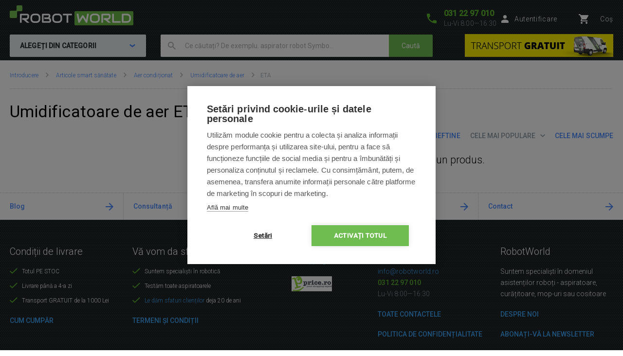

--- FILE ---
content_type: text/html; charset=UTF-8
request_url: https://www.robotworld.ro/umidificatoare-de-aer-eta
body_size: 12932
content:
<!DOCTYPE html>
<!--[if IE 8 ]><html lang="cs" class="ie8 no-js"><![endif]-->
<!--[if IE 9 ]><html lang="cs" class="ie9 no-js"><![endif]-->
<!--[if (gt IE 9)|!(IE)]><!--><html lang="cs" class="no-js"><!--<![endif]-->
	<head>
		<meta charset="utf-8" />
		<!--[if IE]><meta http-equiv="X-UA-Compatible" content="IE=edge,chrome=1" /><![endif]-->
		<meta name="description" content="ROBOT WORLD - magazin specializat de marcă care oferă aspiratoare robot, aspiratoare piscine, curățătoare robotice, ajutori fără contact și multe altele ...." />
		<meta name="keywords" content="Aspiratoare robot, Aspirator robot, Curățător robot, Aspirator pentru piscină, Aspiratoare piscine, iRobot, Roomba, iClebo, CleanMate, SAMSUNG, EcoVacs, Aspirator, Aspiratoare, qq1, qq2, Aspirator automat, Xiaomi, iRobot, Rowenta" />
		<meta name="viewport" content="width=device-width, initial-scale=1.0, minimum-scale=1.0, maximum-scale=1.0, user-scalable=0" />
		
		<title>Umidificatoare de aer ETA | RobotWorld.ro</title>
		<link rel="stylesheet" href="https://fonts.googleapis.com/css?family=Roboto:300,400,500,400italic&amp;subset=latin,latin-ext" />
		<link rel="stylesheet" href="/css/style.css?v=29" media="screen" />
        <link rel="stylesheet" href="/css/styleRW.css?v=74f223a2ff2aee95b39b183e25c2c97b" media="screen" />
		<link rel="stylesheet" href="/css/print.css?v=8" media="print" />
        <link rel="stylesheet" href="/libraries/jquery-ui/jquery-ui.css?v=2" />
		<link rel="shortcut icon" href="/favicon.ico?v=1" />
		<script>document.documentElement.className = document.documentElement.className.replace('no-js', 'js');</script>
        <script type="text/javascript" src="/js/javascript.js?v=10"></script>

        
		

        <!-- Google Tag Manager -->
        <script>(function(w,d,s,l,i){ w[l]=w[l]||[];w[l].push({'gtm.start':
        new Date().getTime(),event:'gtm.js'});var f=d.getElementsByTagName(s)[0],
        j=d.createElement(s),dl=l!='dataLayer'?'&l='+l:'';j.async=true;j.src=
        'https://www.googletagmanager.com/gtm.js?id='+i+dl;f.parentNode.insertBefore(j,f);
        })(window,document,'script','dataLayer','GTM-M749P5T');</script>
        <!-- End Google Tag Manager -->

	</head>
	<body>
        	<script type="text/javascript">
		window.dataLayer = window.dataLayer || [];
		window.dataLayer.push({
			'code' : {
			    'v' : '2.1'
			},
			'page' : {
			    'currencyCode' : 'RON',
			    'locale' : 'ro-RO',
			    'title' : 'Umidificatoare de aer ETA',
			    'fullPath' : null
			},
			'session' : {
				'ip' : '108.162.242.37',
				'machine': null,
				'application': null
			}
		});
	</script>
	<script type="text/javascript">
		window.dataLayer.push({
			'page.type': 'list',
			'page.kind': 'list',
			'page.trail': 'Articole smart sănătate/Aer condiționat/Umidificatoare de aer/ETA',
					'page.list' : {
						'pageNumber' : 1,
						'filters': {'JSON': 'null'},
						'sorting': 'sell'
					}
		});
	</script>
		

        <script>
			window.fbAsyncInit = function() {
				FB.init({
					appId      : '737757116377586',
					xfbml      : true,
					version    : 'v2.7'
				});
			};

			(function(d, s, id) {
				var js, fjs = d.getElementsByTagName(s)[0];
				if (d.getElementById(id)) return;
				js = d.createElement(s); js.id = id;
				js.src = "//connect.facebook.net/cs_CZ/sdk.js";
				fjs.parentNode.insertBefore(js, fjs);
			}(document, 'script', 'facebook-jssdk'));
		</script>


		<p class="m-accessibility">
			<a title="Přejít k obsahu (Klávesová zkratka: Alt + 2)" accesskey="2" href="#main">Treceți la cuprins</a>
			<span class="hide">|</span>
			<a href="#m-main">Treceți la meniul principal</a>
			<span class="hide">|</span>
            <a href="#f-search">Treceți la căutare</a>
		</p>

		<div id="header" class="header">
			<div class="row-main">
					<p class="header__logo">
						<a href="/">
							<span class="header__logo__svg">
								<svg id="robotworld_logo.svg" xmlns="https://www.w3.org/2000/svg" width="254" height="41" viewBox="0 0 254 41">
                                    <title>RobotWorld</title>
                                    <rect id="green_big" data-name="green big" fill="#6bb945" stroke="#9f5a98" stroke-width="0" x="133" y="12" width="121" height="29" rx="2" ry="2"></rect>
                                    <path id="RobotWorld" fill-rule="evenodd" fill="#ffffff" d="M409,35.993v3.015a8.006,8.006,0,0,1-.593,3.1,7.329,7.329,0,0,1-4.135,4.042,8.271,8.271,0,0,1-3.12.584h-9.189a1.63,1.63,0,0,1-1.579-1.018,1.576,1.576,0,0,1-.134-0.669V29.943a1.52,1.52,0,0,1,.134-0.65,1.938,1.938,0,0,1,.354-0.546,1.65,1.65,0,0,1,.546-0.358,1.775,1.775,0,0,1,.679-0.132h9.189a8.271,8.271,0,0,1,3.12.584,7.548,7.548,0,0,1,2.489,1.6,7.353,7.353,0,0,1,1.646,2.45A8.006,8.006,0,0,1,409,35.993Zm-3.4,3.015V35.993a5.06,5.06,0,0,0-.316-1.79,3.928,3.928,0,0,0-.919-1.385,4.157,4.157,0,0,0-1.407-.9,5.057,5.057,0,0,0-1.809-.311h-7.5V43.38h7.5a5.061,5.061,0,0,0,1.809-.311,3.958,3.958,0,0,0,2.326-2.271A5.061,5.061,0,0,0,405.6,39.008ZM387.771,43.38v3.355H372.265a1.785,1.785,0,0,1-1.234-.481,1.774,1.774,0,0,1-.364-0.537,1.732,1.732,0,0,1-.115-0.669V28.256h3.388V43.38h13.831Zm-19.832,3.355h-5.264l-7.093-6.04h-2.45V37.34h7.695a3.783,3.783,0,0,0,1.178-.264,2.709,2.709,0,0,0,.909-0.575,2.461,2.461,0,0,0,.6-0.867,3.152,3.152,0,0,0,.2-1.168V32.356a1.055,1.055,0,0,0-.067-0.433,0.517,0.517,0,0,0-.182-0.217,0.482,0.482,0,0,0-.239-0.085,1.81,1.81,0,0,0-.23-0.009H351.773V46.735h-3.4V29.943a1.676,1.676,0,0,1,.124-0.65,1.968,1.968,0,0,1,.364-0.546,1.741,1.741,0,0,1,1.225-.49H363a4.2,4.2,0,0,1,1.924.405,4.064,4.064,0,0,1,1.283,1.018,3.95,3.95,0,0,1,.7,1.329,4.559,4.559,0,0,1,.22,1.319v2.139a6.779,6.779,0,0,1-.287,2.054,5.9,5.9,0,0,1-.775,1.593,5.833,5.833,0,0,1-1.139,1.178,6.433,6.433,0,0,1-1.34.8,6.717,6.717,0,0,1-1.417.462,6.829,6.829,0,0,1-1.34.141ZM345.006,35.729v3.534a8,8,0,0,1-.584,3.1,7.278,7.278,0,0,1-4.116,4.052,8.269,8.269,0,0,1-3.12.575h-4.6a8.288,8.288,0,0,1-3.13-.575,7.342,7.342,0,0,1-2.488-1.6,7.451,7.451,0,0,1-1.647-2.45,8.006,8.006,0,0,1-.593-3.1V35.729a8.075,8.075,0,0,1,.593-3.1,7.411,7.411,0,0,1,1.647-2.441,7.507,7.507,0,0,1,2.488-1.611,8.284,8.284,0,0,1,3.13-.575h4.6a8.265,8.265,0,0,1,3.12.575,7.368,7.368,0,0,1,2.479,1.611,7.237,7.237,0,0,1,1.637,2.441A8.071,8.071,0,0,1,345.006,35.729Zm-3.4,3.534V35.729a4.637,4.637,0,0,0-.325-1.79,3.931,3.931,0,0,0-.9-1.385,4,4,0,0,0-1.4-.886,5,5,0,0,0-1.8-.32h-4.6a5.066,5.066,0,0,0-1.818.32,4.127,4.127,0,0,0-1.407.886,4.069,4.069,0,0,0-.91,1.385,4.832,4.832,0,0,0-.316,1.79v3.534a4.918,4.918,0,0,0,.316,1.8,4.03,4.03,0,0,0,.91,1.376,4.126,4.126,0,0,0,1.407.886,4.87,4.87,0,0,0,1.818.32h4.575a4.855,4.855,0,0,0,1.809-.32,4.126,4.126,0,0,0,1.407-.886,3.9,3.9,0,0,0,.91-1.376A4.719,4.719,0,0,0,341.608,39.263ZM322.551,28.256l-3.139,17.319a1.679,1.679,0,0,1-.469.886,1.729,1.729,0,0,1-.881.481,1.792,1.792,0,0,1-1.024-.123,1.7,1.7,0,0,1-.756-0.641L310.07,36.106l-6.25,10.073a1.571,1.571,0,0,1-.613.584,1.8,1.8,0,0,1-.832.2,1.684,1.684,0,0,1-1.666-1.385l-3.158-17.319h3.455l2.259,12.2,5.35-8.424a1.642,1.642,0,0,1,.613-0.584,1.822,1.822,0,0,1,.842-0.207,1.771,1.771,0,0,1,.814.207,1.745,1.745,0,0,1,.622.584l5.341,8.424,2.249-12.2h3.455Zm-34.888,0v3.355h-7.494V46.735h-3.4V31.611h-7.5V28.256h18.4ZM267.6,35.729v3.534a8,8,0,0,1-.584,3.1,7.29,7.29,0,0,1-1.637,2.45,7.369,7.369,0,0,1-2.469,1.6,8.358,8.358,0,0,1-3.13.575h-4.6a8.288,8.288,0,0,1-3.13-.575,7.356,7.356,0,0,1-2.489-1.6,7.439,7.439,0,0,1-1.636-2.45,7.83,7.83,0,0,1-.6-3.1V35.729a7.9,7.9,0,0,1,.6-3.1,7.4,7.4,0,0,1,1.636-2.441,7.522,7.522,0,0,1,2.489-1.611,8.284,8.284,0,0,1,3.13-.575h4.6a8.354,8.354,0,0,1,3.13.575,7.537,7.537,0,0,1,2.469,1.611,7.252,7.252,0,0,1,1.637,2.441A8.071,8.071,0,0,1,267.6,35.729Zm-3.4,3.534V35.729a4.832,4.832,0,0,0-.316-1.79,4.081,4.081,0,0,0-.909-1.385,4,4,0,0,0-1.4-.886,5.036,5.036,0,0,0-1.8-.32h-4.6a5.075,5.075,0,0,0-1.819.32,4.147,4.147,0,0,0-1.407.886,4.218,4.218,0,0,0-.909,1.385,4.812,4.812,0,0,0-.316,1.79v3.534a4.9,4.9,0,0,0,.316,1.8,3.925,3.925,0,0,0,2.316,2.262,4.879,4.879,0,0,0,1.819.32h4.575a4.916,4.916,0,0,0,1.819-.32,4.327,4.327,0,0,0,1.407-.886,4.042,4.042,0,0,0,.909-1.376A4.918,4.918,0,0,0,264.2,39.263Zm-19.248,2.77v0.641A4.57,4.57,0,0,1,244.735,44a3.78,3.78,0,0,1-.7,1.31,4.051,4.051,0,0,1-1.283,1.018,4.2,4.2,0,0,1-1.924.405H227.918a1.778,1.778,0,0,1-.679-0.132,1.916,1.916,0,0,1-.546-0.349,1.623,1.623,0,0,1-.363-0.537,1.719,1.719,0,0,1-.125-0.669V29.943a1.659,1.659,0,0,1,.125-0.65,1.7,1.7,0,0,1,1.588-1.037H239.3a4.449,4.449,0,0,1,1.349.226,4.033,4.033,0,0,1,1.34.7,3.849,3.849,0,0,1,1.034,1.253,3.963,3.963,0,0,1,.412,1.894v0.631a6.752,6.752,0,0,1-.3,1.913,6.137,6.137,0,0,1-.967,1.941,5.97,5.97,0,0,1,1.072.839,5.474,5.474,0,0,1,.89,1.131,6.331,6.331,0,0,1,.6,1.461A6.938,6.938,0,0,1,244.956,42.033Zm-3.408.613V42.033a3.238,3.238,0,0,0-.2-1.178,2.665,2.665,0,0,0-.593-0.9,2.407,2.407,0,0,0-.919-0.575,3.4,3.4,0,0,0-1.187-.2h-7.686V35.8h6.155a3.4,3.4,0,0,0,1.186-.2,2.406,2.406,0,0,0,.919-0.575,2.519,2.519,0,0,0,.584-0.9,3.236,3.236,0,0,0,.211-1.178V32.327a0.636,0.636,0,0,0-.718-0.716h-9.7V43.38H240.83a1.877,1.877,0,0,0,.22-0.009,0.553,0.553,0,0,0,.24-0.075,0.6,0.6,0,0,0,.182-0.217A0.911,0.911,0,0,0,241.548,42.645Zm-18.674-6.916v3.534a8.006,8.006,0,0,1-.593,3.1,7.146,7.146,0,0,1-1.637,2.45,7.4,7.4,0,0,1-2.479,1.6,8.251,8.251,0,0,1-3.13.575h-4.6a8.273,8.273,0,0,1-3.12-.575,7.246,7.246,0,0,1-2.488-1.6,7.451,7.451,0,0,1-1.647-2.45,8,8,0,0,1-.584-3.1V35.729a8.071,8.071,0,0,1,.584-3.1,7.39,7.39,0,0,1,4.135-4.052,8.269,8.269,0,0,1,3.12-.575h4.6a8.247,8.247,0,0,1,3.13.575,7.571,7.571,0,0,1,2.479,1.611,7.108,7.108,0,0,1,1.637,2.441A8.075,8.075,0,0,1,222.874,35.729Zm-3.407,3.534V35.729a4.811,4.811,0,0,0-.326-1.79,4.042,4.042,0,0,0-.9-1.385,4.147,4.147,0,0,0-1.407-.886,4.931,4.931,0,0,0-1.8-.32h-4.6a5.06,5.06,0,0,0-1.809.32,4.147,4.147,0,0,0-1.407.886,3.953,3.953,0,0,0-.909,1.385,4.831,4.831,0,0,0-.325,1.79v3.534a4.918,4.918,0,0,0,.325,1.8,3.915,3.915,0,0,0,.909,1.376,4.145,4.145,0,0,0,1.407.886,4.862,4.862,0,0,0,1.809.32h4.585a4.855,4.855,0,0,0,1.809-.32,4.126,4.126,0,0,0,1.407-.886,3.888,3.888,0,0,0,.909-1.376A4.9,4.9,0,0,0,219.467,39.263Zm-18.9,7.472h-5.254l-7.093-6.04h-2.45V37.34h7.7a3.778,3.778,0,0,0,1.168-.264,2.859,2.859,0,0,0,.919-0.575,2.316,2.316,0,0,0,.593-0.867,2.958,2.958,0,0,0,.211-1.168V32.356a0.923,0.923,0,0,0-.067-0.433,0.6,0.6,0,0,0-.182-0.217,0.564,0.564,0,0,0-.239-0.085,1.966,1.966,0,0,0-.23-0.009H184.407V46.735H181V29.943a1.685,1.685,0,0,1,.134-0.65,1.771,1.771,0,0,1,.364-0.546,1.714,1.714,0,0,1,.536-0.358,1.83,1.83,0,0,1,.689-0.132h12.912a4.259,4.259,0,0,1,1.924.405,3.923,3.923,0,0,1,1.273,1.018,3.978,3.978,0,0,1,.708,1.329,4.593,4.593,0,0,1,.23,1.319v2.139a6.768,6.768,0,0,1-.3,2.054,6.191,6.191,0,0,1-.785,1.593,5.32,5.32,0,0,1-1.129,1.178,7,7,0,0,1-1.34.8,6.826,6.826,0,0,1-1.407.462,7.087,7.087,0,0,1-1.35.141Z" transform="translate(-160 -11)"></path>
                                    <path fill="#74bf50" fill-rule="evenodd" stroke="#9f5a98" stroke-width="0" id="green_shapes" data-name="green shapes" d="M184,23h-7a2,2,0,0,0-2,2V35a2,2,0,0,1-2,2H162a2,2,0,0,1-2-2V24a2,2,0,0,1,2-2h10a2,2,0,0,0,2-2V13a2,2,0,0,1,2-2h8a2,2,0,0,1,2,2v8A2,2,0,0,1,184,23Z" transform="translate(-160 -11)"></path>
                                </svg>
							</span>
						</a>
					</p>

				<p class="header__contact">
					<a href="tel:0312297010">
						<span class="icon icon--phone"></span>
						<span class="header__contact__phone">031 22 97 010</span>
					</a>
					<span class="header__contact__time">
                        Lu-Vi 8:00—16:30
                    </span>
				</p>

                    <div class="b-profile">
                        <a href="/ajax/form-login.php" class="b-profile__link fancybox__form fancybox__form--small" rel="nofollow">
                            <span class="icon icon--person"></span>
                            <span class="b-profile__name">Autentificare</span>
                        </a>
                    </div>

				<div class="b-basket">
					<a href="/cosul-de-cumparaturi" class="b-basket__link">
						<span class="icon icon--cart"></span>
						<span class="b-basket__amount"></span>
						<span class="b-profile__name">Coș</span>
					</a>
				</div>

				<div class="header__bottom">
                    <div id="m-main" class="m-main">
                        <div class="m-main__mobile" aria-hidden="true">
                            <div class="m-main__mobile__item">
                                <a href="#" class="m-main__mobile__link m-main__mobile__toggle">
                                    Produse
                                    <span class="icon icon--chevron-down"></span>
                                </a>
                            </div>
                            <div class="m-main__mobile__item">
                                <a href="/totul-despre-cumparaturi" class="m-main__mobile__link">
                                    Cum cumpăr
                                </a>
                            </div>
                        </div>
                        <div class="m-main__category btn js-menu">
                            <span class="btn__text">
                                ALEGEȚI DIN CATEGORII
                                <span class="icon icon--chevron-down"></span>
                            </span>
                        </div>
    <ul class="m-main__list js-menu-list">
        <li class="m-main__item m-main__item--submenu">
            <a href="/aspiratoare-si-curatatoare" class="m-main__link">
                <span class="m-main__inner">
                    Aspiratoare și curățătoare
                </span>
            </a>
            <div class="m-submenu">
                <div class="m-submenu__top">
                    <ul class="m-submenu__list">

                        <li class="m-submenu__item">
                            <span class="m-submenu__wrap">

                                <span class="m-submenu__content">
                                    <img src="https://images.robotworld.ro/menu/menu_10.png" width="37" style="float: left; margin-right: 10px" />
                                    <div style="float: left">
                                        <a href="/aspiratoare-robot"><strong style="margin-top: 5px">Aspiratoare robot</strong></a>

                                        <a href="/aspirare-stergere">2v1 Aspirare + ştergere</a>
                                        <a href="/pentru-aspirare">Pentru aspirare</a>
                                        <a href="/pentru-stergere">Pentru ştergere</a>
                                    </div>
                                    <div style="clear: left"></div>
                                </span>



                                <span class="m-submenu__content">
                                    <img src="https://images.robotworld.ro/menu/menu_11.png" width="37" style="float: left; margin-right: 10px" />
                                    <div style="float: left">
                                        <a href="/aspiratoare-verticale"><strong style="margin-top: 5px">Aspiratoare verticale</strong></a>

                                        <a href="/aspirator-vertical-clasic">Clasic</a>
                                        <a href="/aspirator-vertical-cu-mop">Cu mop</a>
                                        <a href="/aspirator-vertical-cu-aburi">Cu aburi</a>
                                    </div>
                                    <div style="clear: left"></div>
                                </span>



                                <span class="m-submenu__content">
                                    <img src="https://images.robotworld.ro/menu/menu_12.png" width="37" style="float: left; margin-right: 10px" />
                                    <div style="float: left">
                                        <a href="/stergătoare-geamuri"><strong style="margin-top: 5px">Ștergătoare de geamuri</strong></a>

                                        <a href="/stergătoare-robotică-geamuri">Robotică</a>
                                        <a href="/detergenți-pentru-grătare">Detergenți pentru grătare</a>
                                    </div>
                                    <div style="clear: left"></div>
                                </span>



                                <span class="m-submenu__content">
                                    <img src="https://images.robotworld.ro/menu/menu_60.png" width="37" style="float: left; margin-right: 10px" />
                                    <div style="float: left">
                                        <a href="/purificatoare-de-aer"><strong style="margin-top: 5px">Purificatoare de aer</strong></a>

                                    </div>
                                    <div style="clear: left"></div>
                                </span>



                                <span class="m-submenu__content">
                                    <img src="https://images.robotworld.ro/menu/menu_43.png" width="37" style="float: left; margin-right: 10px" />
                                    <div style="float: left">
                                        <a href="/aspiratoare-antibacteriene"><strong style="margin-top: 5px">Aspiratoare antibacteriene</strong></a>

                                    </div>
                                    <div style="clear: left"></div>
                                </span>

                            </span>
                        </li>
                        <li class="m-submenu__item">
                            <span class="m-submenu__wrap">


                                <span class="m-submenu__content">
                                    <img src="https://images.robotworld.ro/menu/menu_49.png" width="37" style="float: left; margin-right: 10px" />
                                    <div style="float: left">
                                        <a href="/aspiratoare-de-mana"><strong style="margin-top: 5px">Aspiratoare de mână</strong></a>

                                        <a href="/aspiratoare-cu-acumulator">Cu acumulator</a>
                                        <a href="/stergătoare-manuale-geamuri">Pentru geamuri</a>
                                        <a href="/aspiratoare-auto">Auto</a>
                                    </div>
                                    <div style="clear: left"></div>
                                </span>



                                <span class="m-submenu__content">
                                    <img src="https://images.robotworld.ro/menu/menu_82.png" width="37" style="float: left; margin-right: 10px" />
                                    <div style="float: left">
                                        <a href="/aspiratoare-fara-sac"><strong style="margin-top: 5px">Aspiratoare fara sac</strong></a>

                                    </div>
                                    <div style="clear: left"></div>
                                </span>



                                <span class="m-submenu__content">
                                    <img src="https://images.robotworld.ro/menu/menu_89.png" width="37" style="float: left; margin-right: 10px" />
                                    <div style="float: left">
                                        <a href="/aspiratoare-multifunctionale"><strong style="margin-top: 5px">Aspiratoare multifunctionale</strong></a>

                                    </div>
                                    <div style="clear: left"></div>
                                </span>



                                <span class="m-submenu__content">
                                    <img src="https://images.robotworld.ro/menu/menu_59.png" width="37" style="float: left; margin-right: 10px" />
                                    <div style="float: left">
                                        <a href="/accesorii"><strong style="margin-top: 5px">Accesorii</strong></a>

                                        <a href="/accesorii-aspiratoare-robotice">Aspiratoare robot</a>
                                        <a href="/accesorii-aspiratoare-verticale">Aspiratoare verticale</a>
                                        <a href="/accesorii-curatatoare-de-geamuri">Ștergătoare de geamuri</a>
                                        <a href="/accesorii-purificatoare-de-aer">Purificatoare de aer</a>
                                        <a href="/accesorii-aspiratoare-antibacteriene">Aspiratoare antibacteriene</a>
                                    </div>
                                    <div style="clear: left"></div>
                                </span>


                            </span>
                        </li>

                    </ul>
                    
                    <a href="/aspiratoare-si-curatatoare" class="m-submenu__banner">
                        <img src="https://images.robotworld.ro/category/cat745_vysavače.png" width="300" height="500" alt="">
                    </a>
                    
                </div>
                <ul class="m-submenu__items">
                    <li class="m-submenu__item-logo">
                        <img src="https://images.robotworld.ro/logo_13462.jpg" alt="Roborock" width="85" title="Roborock">
                    </li>
                    <li class="m-submenu__item-logo">
                        <img src="https://images.robotworld.ro/logo_15154.jpg" alt="Dreame" width="85" title="Dreame">
                    </li>
                    <li class="m-submenu__item-logo">
                        <img src="https://images.robotworld.ro/logo_6265.jpg" alt="Xiaomi" width="85" title="Xiaomi">
                    </li>
                    <li class="m-submenu__item-logo">
                        <img src="https://images.robotworld.ro/logo_7753.jpg" alt="Concept" width="85" title="Concept">
                    </li>
                    <li class="m-submenu__item-logo">
                        <img src="https://images.robotworld.ro/logo_4967.jpg" alt="Symbo" width="85" title="Symbo">
                    </li>
                    <li class="m-submenu__item-logo">
                        <img src="https://images.robotworld.ro/logo_5957.jpg" alt="Tesla" width="85" title="Tesla">
                    </li>
                    <li class="m-submenu__item-logo">
                        <img src="https://images.robotworld.ro/logo_602.jpg" alt="Ecovacs" width="85" title="Ecovacs">
                    </li>
                </ul>
            </div>
        </li>
        <li class="m-main__item m-main__item--submenu">
            <a href="/gradina-si-piscina-smart" class="m-main__link">
                <span class="m-main__inner">
                    Gradină și piscină smart
                </span>
            </a>
            <div class="m-submenu">
                <div class="m-submenu__top">
                    <ul class="m-submenu__list">

                        <li class="m-submenu__item">
                            <span class="m-submenu__wrap">

                                <span class="m-submenu__content">
                                    <img src="https://images.robotworld.ro/menu/menu_14.png" width="37" style="float: left; margin-right: 10px" />
                                    <div style="float: left">
                                        <a href="/cositoare"><strong style="margin-top: 5px">Mașini de tuns iarba </strong></a>

                                        <a href="/masini-de-tuns-iarba-robotizate">Maşini de tuns iarba</a>
                                        <a href="/Cositoare-fără-fir">Cositoare cu acumulatori</a>
                                    </div>
                                    <div style="clear: left"></div>
                                </span>



                                <span class="m-submenu__content">
                                    <img src="https://images.robotworld.ro/menu/menu_15.png" width="37" style="float: left; margin-right: 10px" />
                                    <div style="float: left">
                                        <a href="/aspiratoare-piscina"><strong style="margin-top: 5px">Aspiratoare piscină</strong></a>

                                        <a href="/aspiratoare-piscina-automate">Automate</a>
                                        <a href="/Aspiratoare-piscina-semi-automate">Semi-automate</a>
                                        <a href="/aspiratoare-piscina-acumulator">Cu acumulator</a>
                                        <a href="/aspiratoare-piscina-manuale">Manuale</a>
                                    </div>
                                    <div style="clear: left"></div>
                                </span>



                                <span class="m-submenu__content">
                                    <img src="https://images.robotworld.ro/menu/menu_41.png" width="37" style="float: left; margin-right: 10px" />
                                    <div style="float: left">
                                        <a href="/tehnică-pentru-gradina"><strong style="margin-top: 5px">Echipamente de grădinărit</strong></a>

                                        <a href="/aspiratoare-suflator-frunze">Aspiratoare suflator frunze</a>
                                        <a href="/aparate-de-spalat-cu-presiune">Aparate de spălat cu presiune</a>
                                        <a href="/programatoare-irigare">Programatoare irigare</a>
                                        <a href="/foarfece-și-ferastraie">Foarfece și ferăstraie</a>
                                        <a href="/sypaci-voziky">Dispozitiv de impraștiere</a>
                                        <a href="/scarificatoraerator-pentru-gazon">Scarificator/aerator pentru gazon</a>
                                        <a href="/aspersoare-gazon">Aspersoare Gazon</a>
                                    </div>
                                    <div style="clear: left"></div>
                                </span>



                                <span class="m-submenu__content">
                                    <img src="https://images.robotworld.ro/menu/menu_40.png" width="37" style="float: left; margin-right: 10px" />
                                    <div style="float: left">
                                        <a href="/pompe"><strong style="margin-top: 5px">Sisteme de irigații </strong></a>

                                        <a href="/pompe_385">Pompe</a>
                                    </div>
                                    <div style="clear: left"></div>
                                </span>

                            </span>
                        </li>
                        <li class="m-submenu__item">
                            <span class="m-submenu__wrap">


                                <span class="m-submenu__content">
                                    <img src="https://images.robotworld.ro/menu/menu_74.png" width="37" style="float: left; margin-right: 10px" />
                                    <div style="float: left">
                                        <a href="/solinator"><strong style="margin-top: 5px">Solinatoare pentru piscină</strong></a>

                                    </div>
                                    <div style="clear: left"></div>
                                </span>



                                <span class="m-submenu__content">
                                    <img src="https://images.robotworld.ro/menu/menu_81.png" width="37" style="float: left; margin-right: 10px" />
                                    <div style="float: left">
                                        <a href="/accesorii-pentru-piscina"><strong style="margin-top: 5px">Accesorii pentru piscină</strong></a>

                                        <a href="/produse-chimice-pentru-piscina">Produse chimice pentru piscină</a>
                                        <a href="/testere-apa">Testere apa</a>
                                    </div>
                                    <div style="clear: left"></div>
                                </span>



                                <span class="m-submenu__content">
                                    <img src="https://images.robotworld.ro/menu/menu_42.png" width="37" style="float: left; margin-right: 10px" />
                                    <div style="float: left">
                                        <a href="/accesorii-pentru-gradina"><strong style="margin-top: 5px">Accesorii pentru grădină</strong></a>

                                        <a href="/cutii-perete-furtunuri">Cutii de perete pentru furtunuri</a>
                                        <a href="/accesorii-masini-de-tuns-iarba-robotizate">Maşini de tuns iarba</a>
                                        <a href="/accesorii-aspiratoare-piscina">Aspiratoare piscină</a>
                                        <a href="/accesorii-pentru-gradina-acumulatoare">Acumulatoare</a>
                                        <a href="/captator-de-insecte">Captator de insecte</a>
                                    </div>
                                    <div style="clear: left"></div>
                                </span>


                            </span>
                        </li>

                    </ul>
                    
                    <a href="/cositoare" class="m-submenu__banner">
                        <img src="https://images.robotworld.ro/category/cat746_sekačky.png" width="300" height="500" alt="">
                    </a>
                    
                </div>
                <ul class="m-submenu__items">
                    <li class="m-submenu__item-logo">
                        <img src="https://images.robotworld.ro/logo_1455.jpg" alt="ROBOT WORLD" width="85" title="ROBOT WORLD">
                    </li>
                    <li class="m-submenu__item-logo">
                        <img src="https://images.robotworld.ro/logo_611.jpg" alt="Belrobotics" width="85" title="Belrobotics">
                    </li>
                    <li class="m-submenu__item-logo">
                        <img src="https://images.robotworld.ro/logo_14966.jpg" alt="Segway" width="85" title="Segway">
                    </li>
                    <li class="m-submenu__item-logo">
                        <img src="https://images.robotworld.ro/logo_10215.jpg" alt="Marimex" width="85" title="Marimex">
                    </li>
                    <li class="m-submenu__item-logo">
                        <img src="https://images.robotworld.ro/logo_15178.png" alt="CF GROUP" width="85" title="CF GROUP">
                    </li>
                    <li class="m-submenu__item-logo">
                        <img src="https://images.robotworld.ro/logo_607.jpg" alt="Zodiac" width="85" title="Zodiac">
                    </li>
                    <li class="m-submenu__item-logo">
                        <img src="https://images.robotworld.ro/logo_4494.jpg" alt="Skimdevil" width="85" title="Skimdevil">
                    </li>
                </ul>
            </div>
        </li>
        <li class="m-main__item m-main__item--submenu">
            <a href="/jucarii-inteligente-și-distracție" class="m-main__link">
                <span class="m-main__inner">
                    Jucării inteligente și distracție
                </span>
            </a>
            <div class="m-submenu">
                <div class="m-submenu__top">
                    <ul class="m-submenu__list">

                        <li class="m-submenu__item">
                            <span class="m-submenu__wrap">

                                <span class="m-submenu__content">
                                    <img src="https://images.robotworld.ro/menu/menu_19.png" width="37" style="float: left; margin-right: 10px" />
                                    <div style="float: left">
                                        <a href="/jucarii-robotica"><strong style="margin-top: 5px">Jucării robotice</strong></a>

                                        <a href="/jucarii-robotica-pentru-distractie">Pentru distracție</a>
                                        <a href="/jucarii-robotica-educative">Educative</a>
                                        <a href="/jucarii-robotica-pentru-scoli">Pentru scoli</a>
                                    </div>
                                    <div style="clear: left"></div>
                                </span>



                                <span class="m-submenu__content">
                                    <img src="https://images.robotworld.ro/menu/menu_21.png" width="37" style="float: left; margin-right: 10px" />
                                    <div style="float: left">
                                        <a href="/drone"><strong style="margin-top: 5px">Drone</strong></a>

                                        <a href="/quadcoptere">Quadcoptere</a>
                                    </div>
                                    <div style="clear: left"></div>
                                </span>



                                <span class="m-submenu__content">
                                    <img src="https://images.robotworld.ro/menu/menu_50.png" width="37" style="float: left; margin-right: 10px" />
                                    <div style="float: left">
                                        <a href="/trotineta-electrica"><strong style="margin-top: 5px">Trotinete electrice</strong></a>

                                    </div>
                                    <div style="clear: left"></div>
                                </span>



                                <span class="m-submenu__content">
                                    <img src="https://images.robotworld.ro/menu/menu_70.png" width="37" style="float: left; margin-right: 10px" />
                                    <div style="float: left">
                                        <a href="/scutere-electrice"><strong style="margin-top: 5px">Scutere electrice</strong></a>

                                    </div>
                                    <div style="clear: left"></div>
                                </span>



                                <span class="m-submenu__content">
                                    <img src="https://images.robotworld.ro/menu/menu_57.png" width="37" style="float: left; margin-right: 10px" />
                                    <div style="float: left">
                                        <a href="/bicicleta-electrica"><strong style="margin-top: 5px">Bicicletă electrică</strong></a>

                                    </div>
                                    <div style="clear: left"></div>
                                </span>



                                <span class="m-submenu__content">
                                    <img src="https://images.robotworld.ro/menu/menu_55.png" width="37" style="float: left; margin-right: 10px" />
                                    <div style="float: left">
                                        <a href="/camere-outdoor"><strong style="margin-top: 5px">Camere outdoor</strong></a>

                                    </div>
                                    <div style="clear: left"></div>
                                </span>

                            </span>
                        </li>
                        <li class="m-submenu__item">
                            <span class="m-submenu__wrap">


                                <span class="m-submenu__content">
                                    <img src="https://images.robotworld.ro/menu/menu_72.png" width="37" style="float: left; margin-right: 10px" />
                                    <div style="float: left">
                                        <a href="/scannere-3d"><strong style="margin-top: 5px">Scannere 3D</strong></a>

                                    </div>
                                    <div style="clear: left"></div>
                                </span>



                                <span class="m-submenu__content">
                                    <img src="https://images.robotworld.ro/menu/menu_76.jpg" width="37" style="float: left; margin-right: 10px" />
                                    <div style="float: left">
                                        <a href="/trepiede-si-stabilizatoare"><strong style="margin-top: 5px">Trepiede si stabilizatoare</strong></a>

                                    </div>
                                    <div style="clear: left"></div>
                                </span>



                                <span class="m-submenu__content">
                                    <img src="https://images.robotworld.ro/menu/menu_71.png" width="37" style="float: left; margin-right: 10px" />
                                    <div style="float: left">
                                        <a href="/ochelari-vr-gaming"><strong style="margin-top: 5px">Ochelari VR Gaming</strong></a>

                                    </div>
                                    <div style="clear: left"></div>
                                </span>



                                <span class="m-submenu__content">
                                    <img src="https://images.robotworld.ro/menu/menu_84.png" width="37" style="float: left; margin-right: 10px" />
                                    <div style="float: left">
                                        <a href="/casti-fara-fir"><strong style="margin-top: 5px">Casti fara fir</strong></a>

                                    </div>
                                    <div style="clear: left"></div>
                                </span>



                                <span class="m-submenu__content">
                                    <img src="https://images.robotworld.ro/menu/menu_59.png" width="37" style="float: left; margin-right: 10px" />
                                    <div style="float: left">
                                        <a href="/accesorii"><strong style="margin-top: 5px">Accesorii</strong></a>

                                        <a href="/accesorii-jucarii-robotice">Jucării robotice</a>
                                        <a href="/accesori-trotineta-electrica">Trotinete electrice</a>
                                        <a href="/accesorii-drone">Drone</a>
                                    </div>
                                    <div style="clear: left"></div>
                                </span>


                            </span>
                        </li>

                    </ul>
                    
                    <a href="/trotineta-electrica" class="m-submenu__banner">
                        <img src="https://images.robotworld.ro/category/cat400_koloběžky.png" width="300" height="500" alt="">
                    </a>
                    
                </div>
                <ul class="m-submenu__items">
                    <li class="m-submenu__item-logo">
                        <img src="https://images.robotworld.ro/logo_7010.jpg" alt="Abilix" width="85" title="Abilix">
                    </li>
                    <li class="m-submenu__item-logo">
                        <img src="https://images.robotworld.ro/logo_3805.jpg" alt="MaDe" width="85" title="MaDe">
                    </li>
                    <li class="m-submenu__item-logo">
                        <img src="https://images.robotworld.ro/logo_8976.jpg" alt="TTS" width="85" title="TTS">
                    </li>
                    <li class="m-submenu__item-logo">
                        <img src="https://images.robotworld.ro/logo_15171.png" alt="3Doodler" width="85" title="3Doodler">
                    </li>
                    <li class="m-submenu__item-logo">
                        <img src="https://images.robotworld.ro/logo_2992.jpg" alt="Sphero" width="85" title="Sphero">
                    </li>
                    <li class="m-submenu__item-logo">
                        <img src="https://images.robotworld.ro/logo_2730.jpg" alt="DJI" width="85" title="DJI">
                    </li>
                    <li class="m-submenu__item-logo">
                        <img src="https://images.robotworld.ro/logo_5486.jpg" alt="RYZE" width="85" title="RYZE">
                    </li>
                </ul>
            </div>
        </li>
        <li class="m-main__item m-main__item--submenu">
            <a href="/articole-smart-sanatate" class="m-main__link">
                <span class="m-main__inner">
                    Articole smart sănătate
                </span>
            </a>
            <div class="m-submenu">
                <div class="m-submenu__top">
                    <ul class="m-submenu__list">

                        <li class="m-submenu__item">
                            <span class="m-submenu__wrap">

                                <span class="m-submenu__content">
                                    <img src="https://images.robotworld.ro/menu/menu_13.png" width="37" style="float: left; margin-right: 10px" />
                                    <div style="float: left">
                                        <a href="/aerconditionat"><strong style="margin-top: 5px">Aer condiționat</strong></a>

                                        <a href="/purificatoare-de-aer">Purificatoare de aer</a>
                                        <a href="/ventilatoare">Ventilatoare</a>
                                        <a href="/aer-conditionat">Aer conditionat</a>
                                        <a href="/umidificatoare-de-aer">Umidificatoare de aer</a>
                                        <a href="/racitoare-de-aer">Racitoare de aer</a>
                                        <a href="/ventilatoare-de-aer-termic">Ventilatoare de aer termic</a>
                                        <a href="/dezumidificatoare-de-aer">Dezumidificatoare de aer</a>
                                        <a href="/difuzoare-de-aroma">Difuzoare de aromă</a>
                                    </div>
                                    <div style="clear: left"></div>
                                </span>



                                <span class="m-submenu__content">
                                    <img src="https://images.robotworld.ro/menu/menu_46.png" width="37" style="float: left; margin-right: 10px" />
                                    <div style="float: left">
                                        <a href="/instrumente-medicale"><strong style="margin-top: 5px">Instrumente medicale</strong></a>

                                        <a href="/oximetre">Oximetre</a>
                                        <a href="/termometre-fara-contact">Termometre fără contact</a>
                                    </div>
                                    <div style="clear: left"></div>
                                </span>



                                <span class="m-submenu__content">
                                    <img src="https://images.robotworld.ro/menu/menu_98.png" width="37" style="float: left; margin-right: 10px" />
                                    <div style="float: left">
                                        <a href="/aparate-de-masaj"><strong style="margin-top: 5px">Aparate de masaj</strong></a>

                                    </div>
                                    <div style="clear: left"></div>
                                </span>



                                <span class="m-submenu__content">
                                    <img src="https://images.robotworld.ro/menu/menu_44.png" width="37" style="float: left; margin-right: 10px" />
                                    <div style="float: left">
                                        <a href="/sticle-si-cani"><strong style="margin-top: 5px">Sticle și căni</strong></a>

                                    </div>
                                    <div style="clear: left"></div>
                                </span>



                                <span class="m-submenu__content">
                                    <img src="https://images.robotworld.ro/menu/menu_43.png" width="37" style="float: left; margin-right: 10px" />
                                    <div style="float: left">
                                        <a href="/aspiratoare-antibacteriene"><strong style="margin-top: 5px">Aspiratoare antibacteriene</strong></a>

                                    </div>
                                    <div style="clear: left"></div>
                                </span>



                                <span class="m-submenu__content">
                                    <img src="https://images.robotworld.ro/menu/menu_39.jpg" width="37" style="float: left; margin-right: 10px" />
                                    <div style="float: left">
                                        <a href="/cantare-corporale"><strong style="margin-top: 5px">Cântare corporale</strong></a>

                                    </div>
                                    <div style="clear: left"></div>
                                </span>

                            </span>
                        </li>
                        <li class="m-submenu__item">
                            <span class="m-submenu__wrap">


                                <span class="m-submenu__content">
                                    <img src="https://images.robotworld.ro/menu/menu_53.png" width="37" style="float: left; margin-right: 10px" />
                                    <div style="float: left">
                                        <a href="/ingrijirea-corpului"><strong style="margin-top: 5px">Îngrijirea corpului</strong></a>

                                        <a href="/epilatoare-ipl">Epilatoare IPL</a>
                                        <a href="/oglinzi-cosmetice">Oglinzi cosmetice</a>
                                        <a href="/periute-de-dinti-electrice">Periuțe de dinți electrice</a>
                                    </div>
                                    <div style="clear: left"></div>
                                </span>



                                <span class="m-submenu__content">
                                    <img src="https://images.robotworld.ro/menu/menu_65.png" width="37" style="float: left; margin-right: 10px" />
                                    <div style="float: left">
                                        <a href="/ingrijirea-parului-si-barbii"><strong style="margin-top: 5px">Îngrijirea Părului si Bărbii</strong></a>

                                        <a href="/uscatoare-de-par">Uscătoare de păr</a>
                                        <a href="/ondulatoare">Ondulatoare</a>
                                        <a href="/perii-de-par-electrice">Perii de păr electrice</a>
                                        <a href="/placi-de-indreptat-parul">Placi de îndreptat părul</a>
                                        <a href="/aparate-de-tuns-par-barba-si-corp">Aparate de tuns</a>
                                    </div>
                                    <div style="clear: left"></div>
                                </span>



                                <span class="m-submenu__content">
                                    <img src="https://images.robotworld.ro/menu/menu_61.png" width="37" style="float: left; margin-right: 10px" />
                                    <div style="float: left">
                                        <a href="/ingrijirea-copiilor"><strong style="margin-top: 5px">Îngrijirea copiilor</strong></a>

                                        <a href="/aparat-supraveghere-bebelus">Aparat supraveghere bebeluș</a>
                                        <a href="/monitoare-de-respiratie">Monitoare de respirație</a>
                                        <a href="/pompe-de-san">Pompe de sân</a>
                                    </div>
                                    <div style="clear: left"></div>
                                </span>



                                <span class="m-submenu__content">
                                    <img src="https://images.robotworld.ro/menu/menu_96.png" width="37" style="float: left; margin-right: 10px" />
                                    <div style="float: left">
                                        <a href="/inele-inteligente-smart-rings"><strong style="margin-top: 5px">Inele Inteligente Smart Rings</strong></a>

                                    </div>
                                    <div style="clear: left"></div>
                                </span>



                                <span class="m-submenu__content">
                                    <img src="https://images.robotworld.ro/menu/menu_73.png" width="37" style="float: left; margin-right: 10px" />
                                    <div style="float: left">
                                        <a href="/sterilizatoare"><strong style="margin-top: 5px">Sterilizatoare</strong></a>

                                        <a href="/pentru-telefoane-mobile">Pentru telefoane mobile</a>
                                    </div>
                                    <div style="clear: left"></div>
                                </span>



                                <span class="m-submenu__content">
                                    <img src="https://images.robotworld.ro/menu/menu_59.png" width="37" style="float: left; margin-right: 10px" />
                                    <div style="float: left">
                                        <a href="/accesorii"><strong style="margin-top: 5px">Accesorii</strong></a>

                                        <a href="/accesorii-purificatoare-de-aer">Purificatoare de aer</a>
                                        <a href="/accesorii-aspiratoare-antibacteriene">Aspiratoare antibacteriene</a>
                                    </div>
                                    <div style="clear: left"></div>
                                </span>


                            </span>
                        </li>

                    </ul>
                    
                    <a href="/aerconditionat" class="m-submenu__banner">
                        <img src="https://images.robotworld.ro/category/cat748_vzduch.png" width="300" height="500" alt="">
                    </a>
                    
                </div>
                <ul class="m-submenu__items">
                    <li class="m-submenu__item-logo">
                        <img src="https://images.robotworld.ro/logo_8285.jpg" alt="Dyson" width="85" title="Dyson">
                    </li>
                    <li class="m-submenu__item-logo">
                        <img src="https://images.robotworld.ro/logo_15186.jpg" alt="Venta" width="85" title="Venta">
                    </li>
                    <li class="m-submenu__item-logo">
                        <img src="https://images.robotworld.ro/logo_10671.jpg" alt="Stadler Form" width="85" title="Stadler Form">
                    </li>
                    <li class="m-submenu__item-logo">
                        <img src="https://images.robotworld.ro/logo_14090.jpg" alt="Owlet" width="85" title="Owlet">
                    </li>
                    <li class="m-submenu__item-logo">
                        <img src="https://images.robotworld.ro/logo_2795.jpg" alt="Sencor" width="85" title="Sencor">
                    </li>
                    <li class="m-submenu__item-logo">
                        <img src="https://images.robotworld.ro/logo_10987.jpg" alt="iHealth" width="85" title="iHealth">
                    </li>
                    <li class="m-submenu__item-logo">
                        <img src="https://images.robotworld.ro/logo_7753.jpg" alt="Concept" width="85" title="Concept">
                    </li>
                </ul>
            </div>
        </li>
        <li class="m-main__item m-main__item--submenu">
            <a href="/bucatarie-robotica" class="m-main__link">
                <span class="m-main__inner">
                    Bucătărie robotică
                </span>
            </a>
            <div class="m-submenu">
                <div class="m-submenu__top">
                    <ul class="m-submenu__list">

                        <li class="m-submenu__item">
                            <span class="m-submenu__wrap">

                                <span class="m-submenu__content">
                                    <img src="https://images.robotworld.ro/menu/menu_28.png" width="37" style="float: left; margin-right: 10px" />
                                    <div style="float: left">
                                        <a href="/roboti-de-bucatarie"><strong style="margin-top: 5px">Roboți de bucătărie</strong></a>

                                        <a href="/roboti-de-bucatarie-kenwood">Kenwood</a>
                                    </div>
                                    <div style="clear: left"></div>
                                </span>



                                <span class="m-submenu__content">
                                    <img src="https://images.robotworld.ro/menu/menu_45.png" width="37" style="float: left; margin-right: 10px" />
                                    <div style="float: left">
                                        <a href="/friteuze-aer-cald"><strong style="margin-top: 5px">Friteuze cu aer cald</strong></a>

                                    </div>
                                    <div style="clear: left"></div>
                                </span>



                                <span class="m-submenu__content">
                                    <img src="https://images.robotworld.ro/menu/menu_51.png" width="37" style="float: left; margin-right: 10px" />
                                    <div style="float: left">
                                        <a href="/vase-multifunctionale"><strong style="margin-top: 5px">Vase multifuncționale</strong></a>

                                    </div>
                                    <div style="clear: left"></div>
                                </span>



                                <span class="m-submenu__content">
                                    <img src="https://images.robotworld.ro/menu/menu_48.png" width="37" style="float: left; margin-right: 10px" />
                                    <div style="float: left">
                                        <a href="/storcatoare"><strong style="margin-top: 5px">Storcătoare</strong></a>

                                    </div>
                                    <div style="clear: left"></div>
                                </span>



                                <span class="m-submenu__content">
                                    <img src="https://img.robotworld.ro/menu_default.png" width="37" style="float: left; margin-right: 10px" />
                                    <div style="float: left">
                                        <a href="/aparate-de-conservare"><strong style="margin-top: 5px">Aparate de conservare</strong></a>

                                    </div>
                                    <div style="clear: left"></div>
                                </span>



                                <span class="m-submenu__content">
                                    <img src="https://images.robotworld.ro/menu/menu_52.png" width="37" style="float: left; margin-right: 10px" />
                                    <div style="float: left">
                                        <a href="/roboti-de-gatit"><strong style="margin-top: 5px">Roboți de gătit</strong></a>

                                        <a href="/concept_1003">Concept</a>
                                    </div>
                                    <div style="clear: left"></div>
                                </span>



                                <span class="m-submenu__content">
                                    <img src="https://images.robotworld.ro/menu/menu_54.png" width="37" style="float: left; margin-right: 10px" />
                                    <div style="float: left">
                                        <a href="/espressoare"><strong style="margin-top: 5px">Espressoare</strong></a>

                                    </div>
                                    <div style="clear: left"></div>
                                </span>



                                <span class="m-submenu__content">
                                    <img src="https://images.robotworld.ro/menu/menu_90.png" width="37" style="float: left; margin-right: 10px" />
                                    <div style="float: left">
                                        <a href="/masina-de-facut-cuburi-de-gheata"><strong style="margin-top: 5px">Masina de facut cuburi de gheata</strong></a>

                                    </div>
                                    <div style="clear: left"></div>
                                </span>

                            </span>
                        </li>
                        <li class="m-submenu__item">
                            <span class="m-submenu__wrap">


                                <span class="m-submenu__content">
                                    <img src="https://images.robotworld.ro/menu/menu_58.png" width="37" style="float: left; margin-right: 10px" />
                                    <div style="float: left">
                                        <a href="/mixery"><strong style="margin-top: 5px">Mixere</strong></a>

                                    </div>
                                    <div style="clear: left"></div>
                                </span>



                                <span class="m-submenu__content">
                                    <img src="https://images.robotworld.ro/menu/menu_95.png" width="37" style="float: left; margin-right: 10px" />
                                    <div style="float: left">
                                        <a href="/uscator-de-fructe"><strong style="margin-top: 5px">Uscător de fructe</strong></a>

                                    </div>
                                    <div style="clear: left"></div>
                                </span>



                                <span class="m-submenu__content">
                                    <img src="https://images.robotworld.ro/menu/menu_69.png" width="37" style="float: left; margin-right: 10px" />
                                    <div style="float: left">
                                        <a href="/gratare-electrice"><strong style="margin-top: 5px">Grătare electrice</strong></a>

                                        <a href="/concept_1187">Concept</a>
                                    </div>
                                    <div style="clear: left"></div>
                                </span>



                                <span class="m-submenu__content">
                                    <img src="https://images.robotworld.ro/menu/menu_64.png" width="37" style="float: left; margin-right: 10px" />
                                    <div style="float: left">
                                        <a href="/sage"><strong style="margin-top: 5px">Sage</strong></a>

                                    </div>
                                    <div style="clear: left"></div>
                                </span>



                                <span class="m-submenu__content">
                                    <img src="https://images.robotworld.ro/menu/menu_77.png" width="37" style="float: left; margin-right: 10px" />
                                    <div style="float: left">
                                        <a href="/cuptoare-pizza"><strong style="margin-top: 5px">Cuptoare pizza</strong></a>

                                    </div>
                                    <div style="clear: left"></div>
                                </span>



                                <span class="m-submenu__content">
                                    <img src="https://images.robotworld.ro/menu/menu_85.png" width="37" style="float: left; margin-right: 10px" />
                                    <div style="float: left">
                                        <a href="/razatoare-electrica"><strong style="margin-top: 5px">Razatoare electrica</strong></a>

                                    </div>
                                    <div style="clear: left"></div>
                                </span>



                                <span class="m-submenu__content">
                                    <img src="https://images.robotworld.ro/menu/menu_86.png" width="37" style="float: left; margin-right: 10px" />
                                    <div style="float: left">
                                        <a href="/masini-de-tocat-carne"><strong style="margin-top: 5px">Mașini de tocat carne</strong></a>

                                    </div>
                                    <div style="clear: left"></div>
                                </span>



                                <span class="m-submenu__content">
                                    <img src="https://images.robotworld.ro/menu/menu_91.png" width="37" style="float: left; margin-right: 10px" />
                                    <div style="float: left">
                                        <a href="/semineu-exterior"><strong style="margin-top: 5px">Semineu exterior</strong></a>

                                    </div>
                                    <div style="clear: left"></div>
                                </span>


                            </span>
                        </li>

                    </ul>
                    
                    <a href="/bucatarie-robotica" class="m-submenu__banner">
                        <img src="https://images.robotworld.ro/category/cat750_kuchyn.png" width="300" height="500" alt="">
                    </a>
                    
                </div>
                <ul class="m-submenu__items">
                    <li class="m-submenu__item-logo">
                        <img src="https://images.robotworld.ro/logo_5957.jpg" alt="Tesla" width="85" title="Tesla">
                    </li>
                    <li class="m-submenu__item-logo">
                        <img src="https://images.robotworld.ro/logo_12434.jpg" alt="Philips" width="85" title="Philips">
                    </li>
                    <li class="m-submenu__item-logo">
                        <img src="https://images.robotworld.ro/logo_14849.jpg" alt="Sage" width="85" title="Sage">
                    </li>
                    <li class="m-submenu__item-logo">
                        <img src="https://images.robotworld.ro/logo_7753.jpg" alt="Concept" width="85" title="Concept">
                    </li>
                    <li class="m-submenu__item-logo">
                        <img src="https://images.robotworld.ro/logo_15187.jpg" alt="Instant Pot" width="85" title="Instant Pot">
                    </li>
                    <li class="m-submenu__item-logo">
                        <img src="https://images.robotworld.ro/logo_11866.jpg" alt="Kenwood" width="85" title="Kenwood">
                    </li>
                    <li class="m-submenu__item-logo">
                        <img src="https://images.robotworld.ro/logo_9477.jpg" alt="Jata" width="85" title="Jata">
                    </li>
                </ul>
            </div>
        </li>
        <li class="m-main__item m-main__item--submenu">
            <a href="/casa-cu-dispozitive-tactile" class="m-main__link">
                <span class="m-main__inner">
                    Casa cu dispozitive tactile
                </span>
            </a>
            <div class="m-submenu">
                <div class="m-submenu__top">
                    <ul class="m-submenu__list">

                        <li class="m-submenu__item">
                            <span class="m-submenu__wrap">

                                <span class="m-submenu__content">
                                    <img src="https://images.robotworld.ro/menu/menu_32.png" width="37" style="float: left; margin-right: 10px" />
                                    <div style="float: left">
                                        <a href="/coșuri-fara-contact"><strong style="margin-top: 5px">Coșuri fără contact</strong></a>

                                    </div>
                                    <div style="clear: left"></div>
                                </span>



                                <span class="m-submenu__content">
                                    <img src="https://images.robotworld.ro/menu/menu_33.png" width="37" style="float: left; margin-right: 10px" />
                                    <div style="float: left">
                                        <a href="/distribuitoare-fara-contact"><strong style="margin-top: 5px">Distribuitoare fără contact</strong></a>

                                    </div>
                                    <div style="clear: left"></div>
                                </span>



                                <span class="m-submenu__content">
                                    <img src="https://images.robotworld.ro/menu/menu_99.png" width="37" style="float: left; margin-right: 10px" />
                                    <div style="float: left">
                                        <a href="/pulverizatoare"><strong style="margin-top: 5px">Pulverizatoare</strong></a>

                                    </div>
                                    <div style="clear: left"></div>
                                </span>

                            </span>
                        </li>
                        <li class="m-submenu__item">
                            <span class="m-submenu__wrap">


                                <span class="m-submenu__content">
                                    <img src="https://images.robotworld.ro/menu/menu_27.png" width="37" style="float: left; margin-right: 10px" />
                                    <div style="float: left">
                                        <a href="/termometre-fara-contact"><strong style="margin-top: 5px">Termometre fără contact</strong></a>

                                    </div>
                                    <div style="clear: left"></div>
                                </span>



                                <span class="m-submenu__content">
                                    <img src="https://images.robotworld.ro/menu/menu_59.png" width="37" style="float: left; margin-right: 10px" />
                                    <div style="float: left">
                                        <a href="/accesorii"><strong style="margin-top: 5px">Accesorii</strong></a>

                                        <a href="/accesorii-coșuri-fara-contact">Coșuri fără contact</a>
                                        <a href="/accesorii-distribuitoare-fara-contact">Distribuitoare fără contact</a>
                                    </div>
                                    <div style="clear: left"></div>
                                </span>


                            </span>
                        </li>

                    </ul>
                    
                    <a href="/distribuitoare-fara-contact" class="m-submenu__banner">
                        <img src="https://images.robotworld.ro/category/cat149_bezdotykova-domacnost.png" width="300" height="500" alt="">
                    </a>
                    
                </div>
                <ul class="m-submenu__items">
                    <li class="m-submenu__item-logo">
                        <img src="https://images.robotworld.ro/logo_10941.jpg" alt="Lamart" width="85" title="Lamart">
                    </li>
                    <li class="m-submenu__item-logo">
                        <img src="https://images.robotworld.ro/logo_608.jpg" alt="Helpmation" width="85" title="Helpmation">
                    </li>
                    <li class="m-submenu__item-logo">
                        <img src="https://images.robotworld.ro/logo_4967.jpg" alt="Symbo" width="85" title="Symbo">
                    </li>
                    <li class="m-submenu__item-logo">
                        <img src="https://images.robotworld.ro/logo_5511.jpg" alt="Simplehuman" width="85" title="Simplehuman">
                    </li>
                    <li class="m-submenu__item-logo">
                        <img src="https://images.robotworld.ro/logo_3198.jpg" alt="HiMAXX" width="85" title="HiMAXX">
                    </li>
                    <li class="m-submenu__item-logo">
                        <img src="https://images.robotworld.ro/logo_6265.jpg" alt="Xiaomi" width="85" title="Xiaomi">
                    </li>
                    <li class="m-submenu__item-logo">
                        <img src="https://images.robotworld.ro/logo_11358.jpg" alt="Townew" width="85" title="Townew">
                    </li>
                </ul>
            </div>
        </li>
        <li class="m-main__item m-main__item--submenu">
            <a href="/smart-home" class="m-main__link">
                <span class="m-main__inner">
                    Smart Home
                </span>
            </a>
            <div class="m-submenu">
                <div class="m-submenu__top">
                    <ul class="m-submenu__list">

                        <li class="m-submenu__item">
                            <span class="m-submenu__wrap">

                                <span class="m-submenu__content">
                                    <img src="https://images.robotworld.ro/menu/menu_68.png" width="37" style="float: left; margin-right: 10px" />
                                    <div style="float: left">
                                        <a href="/zabezpeceni"><strong style="margin-top: 5px">Securitate</strong></a>

                                        <a href="/kamery">Camere</a>
                                    </div>
                                    <div style="clear: left"></div>
                                </span>



                                <span class="m-submenu__content">
                                    <img src="https://images.robotworld.ro/menu/menu_37.png" width="37" style="float: left; margin-right: 10px" />
                                    <div style="float: left">
                                        <a href="/surse-de-iluminat"><strong style="margin-top: 5px">Surse de iluminat</strong></a>

                                        <a href="/surse-de-iluminat-wiz">WiZ</a>
                                    </div>
                                    <div style="clear: left"></div>
                                </span>



                                <span class="m-submenu__content">
                                    <img src="https://images.robotworld.ro/menu/menu_67.png" width="37" style="float: left; margin-right: 10px" />
                                    <div style="float: left">
                                        <a href="/tablete"><strong style="margin-top: 5px">Tablete</strong></a>

                                    </div>
                                    <div style="clear: left"></div>
                                </span>



                                <span class="m-submenu__content">
                                    <img src="https://images.robotworld.ro/menu/menu_39.jpg" width="37" style="float: left; margin-right: 10px" />
                                    <div style="float: left">
                                        <a href="/cantare-corporale"><strong style="margin-top: 5px">Cântare corporale</strong></a>

                                    </div>
                                    <div style="clear: left"></div>
                                </span>



                                <span class="m-submenu__content">
                                    <img src="https://images.robotworld.ro/menu/menu_47.png" width="37" style="float: left; margin-right: 10px" />
                                    <div style="float: left">
                                        <a href="/statii-meteorologice"><strong style="margin-top: 5px">Statii meteorologice</strong></a>

                                    </div>
                                    <div style="clear: left"></div>
                                </span>



                                <span class="m-submenu__content">
                                    <img src="https://images.robotworld.ro/menu/menu_66.png" width="37" style="float: left; margin-right: 10px" />
                                    <div style="float: left">
                                        <a href="/smartpet"><strong style="margin-top: 5px">SmartPet</strong></a>

                                        <a href="/dispensere-automate-pentru-hrana">Dispensere pentru hrană</a>
                                        <a href="/fantani-inteligente-pentru-caini-si-pisici">Fântâni</a>
                                        <a href="/toalete-inteligente-pentru-pisici">Toalete pentru pisici</a>
                                        <a href="/ingrijirea-blanii">Îngrijirea blănii</a>
                                        <a href="/jucarii-pentru-caini-si-pisici">Jucării</a>
                                    </div>
                                    <div style="clear: left"></div>
                                </span>



                                <span class="m-submenu__content">
                                    <img src="https://images.robotworld.ro/menu/menu_97.png" width="37" style="float: left; margin-right: 10px" />
                                    <div style="float: left">
                                        <a href="/ghivece-inteligente"><strong style="margin-top: 5px">Ghivece inteligente</strong></a>

                                    </div>
                                    <div style="clear: left"></div>
                                </span>

                            </span>
                        </li>
                        <li class="m-submenu__item">
                            <span class="m-submenu__wrap">


                                <span class="m-submenu__content">
                                    <img src="https://images.robotworld.ro/menu/menu_80.png" width="37" style="float: left; margin-right: 10px" />
                                    <div style="float: left">
                                        <a href="/panouri-solare"><strong style="margin-top: 5px">Panouri solare</strong></a>

                                    </div>
                                    <div style="clear: left"></div>
                                </span>



                                <span class="m-submenu__content">
                                    <img src="https://images.robotworld.ro/menu/menu_75.png" width="37" style="float: left; margin-right: 10px" />
                                    <div style="float: left">
                                        <a href="/statii-de-incarcare"><strong style="margin-top: 5px">Statii de incarcare</strong></a>

                                    </div>
                                    <div style="clear: left"></div>
                                </span>



                                <span class="m-submenu__content">
                                    <img src="https://images.robotworld.ro/menu/menu_78.jpg" width="37" style="float: left; margin-right: 10px" />
                                    <div style="float: left">
                                        <a href="/unitati-de-control"><strong style="margin-top: 5px">Unități de control</strong></a>

                                    </div>
                                    <div style="clear: left"></div>
                                </span>



                                <span class="m-submenu__content">
                                    <img src="https://images.robotworld.ro/menu/menu_79.png" width="37" style="float: left; margin-right: 10px" />
                                    <div style="float: left">
                                        <a href="/power-bank-telefoane"><strong style="margin-top: 5px">Power bank telefoane</strong></a>

                                    </div>
                                    <div style="clear: left"></div>
                                </span>



                                <span class="m-submenu__content">
                                    <img src="https://images.robotworld.ro/menu/menu_88.png" width="37" style="float: left; margin-right: 10px" />
                                    <div style="float: left">
                                        <a href="/aparate-de-abur-pentru-haine"><strong style="margin-top: 5px">Aparate de abur pentru haine</strong></a>

                                    </div>
                                    <div style="clear: left"></div>
                                </span>



                                <span class="m-submenu__content">
                                    <img src="https://images.robotworld.ro/menu/menu_93.png" width="37" style="float: left; margin-right: 10px" />
                                    <div style="float: left">
                                        <a href="/convectoare-electrice"><strong style="margin-top: 5px">Convectoare electrice</strong></a>

                                    </div>
                                    <div style="clear: left"></div>
                                </span>



                                <span class="m-submenu__content">
                                    <img src="https://images.robotworld.ro/menu/menu_94.png" width="37" style="float: left; margin-right: 10px" />
                                    <div style="float: left">
                                        <a href="/radiatoare"><strong style="margin-top: 5px">Radiatoare</strong></a>

                                    </div>
                                    <div style="clear: left"></div>
                                </span>


                            </span>
                        </li>

                    </ul>
                    
                    <a href="/smartpet" class="m-submenu__banner">
                        <img src="https://images.robotworld.ro/category/cat589_smart-pet.png" width="300" height="500" alt="">
                    </a>
                    
                </div>
                <ul class="m-submenu__items">
                    <li class="m-submenu__item-logo">
                        <img src="https://images.robotworld.ro/logo_6265.jpg" alt="Xiaomi" width="85" title="Xiaomi">
                    </li>
                    <li class="m-submenu__item-logo">
                        <img src="https://images.robotworld.ro/logo_2795.jpg" alt="Sencor" width="85" title="Sencor">
                    </li>
                    <li class="m-submenu__item-logo">
                        <img src="https://images.robotworld.ro/logo_8285.jpg" alt="Dyson" width="85" title="Dyson">
                    </li>
                    <li class="m-submenu__item-logo">
                        <img src="https://images.robotworld.ro/logo_598.jpg" alt="Samsung" width="85" title="Samsung">
                    </li>
                    <li class="m-submenu__item-logo">
                        <img src="https://images.robotworld.ro/logo_15162.jpg" alt="Jackery" width="85" title="Jackery">
                    </li>
                    <li class="m-submenu__item-logo">
                        <img src="https://images.robotworld.ro/logo_15155.jpg" alt="Petkit" width="85" title="Petkit">
                    </li>
                    <li class="m-submenu__item-logo">
                        <img src="https://images.robotworld.ro/logo_15158.jpg" alt="Pawbby" width="85" title="Pawbby">
                    </li>
                </ul>
            </div>
        </li>
        <li class="m-main__item">
            <a href="/accesorii" class="m-main__link">
                <span class="m-main__inner">
                    Accesorii
                </span>
            </a>
        </li>
        <li class="m-main__item">
            <a href="/alte" class="m-main__link">
                <span class="m-main__inner">
                    Alte
                </span>
            </a>
        </li>
    </ul>
                    </div>

                    <form id="f-search" action="/search" class="f-search">
                        <fieldset>
                            <span class="f-search__wrap">
                                <input type="text" name="q" id="search" class="f-search__input" placeholder="Ce căutați? De exemplu. aspirator robot Symbo..." value="">
                                <span class="icon icon--search"></span>
                            </span>
                            <button type="submit" class="f-search__submit" title="Caută">
                                Caută
                            </button>
                        </fieldset>
                    </form>

                    <a href="/promotii" class="header__toprightbanner">
                        <img src="https://www.robotworld.ro/banner/6099293a4962f_mini-rwro-doprava-zdarma.jpg" alt="MINI-doprava-zdarma" width="305" height="47" />
                    </a>
                </div>
            </div>
		</div>

        <div id="main" class="main">
			<div class="row-main">
				<div class="m-breadcrumb m-breadcrumb--border with-guide">
					<p class="l">
	<strong class="vhide">Vă aflați aici:</strong>
	<a href="/" class="m-breadcrumb__link">Introducere</a>
	

	<span class="m-breadcrumb__separator icon icon--arrow-bread"></span>
	<a href="/articole-smart-sanatate" class="m-breadcrumb__link">Articole smart sănătate</a>
	

	<span class="m-breadcrumb__separator icon icon--arrow-bread"></span>
	<a href="/aerconditionat" class="m-breadcrumb__link">Aer condiționat</a>
	

	<span class="m-breadcrumb__separator icon icon--arrow-bread"></span>
	<a href="/umidificatoare-de-aer" class="m-breadcrumb__link">Umidificatoare de aer</a>
	
<span class="m-breadcrumb__separator icon icon--arrow-bread"></span><span class="m-breadcrumb__current">ETA</span>
</p>

					<p class="m-breadcrumb__back"><a href="#" class="m-breadcrumb__link"><span class="icon icon--arrow-bread-left"></span>Înapoi</a></p>
				</div>

				

				<div class="b-annot">
					<div class="b-annot__content" style="max-width: none">
						<h1 class="b-annot__title">Umidificatoare de aer ETA</h1>
                        <div class="b-annot__desc" id='textkategorie' style="display: none">
							
						</div>
					</div>
					<p class="col-side-fixed__btn">
						<a href="#" class="btn btn--small btn--icon-left">
							<span class="btn__text">
								<span class="btn__icon"><span class="icon icon--filter"></span></span>
								Filtrează
							</span>
						</a>
					</p>
                </div>
                <div class="row">
					<p class="r b-sort">
						<a href="/umidificatoare-de-aer-eta?page=1&amp;sort=rating" class="link b-sort__item">În funcție de evaluare</a>
						<a href="/umidificatoare-de-aer-eta?page=1&amp;sort=price&amp;drct=ASC" class="link b-sort__item">Cele mai ieftine</a>
						<a href="/umidificatoare-de-aer-eta?page=1&amp;sort=sell" class="link b-sort__item is-active is-desc">Cele mai populare</a>
						<a href="/umidificatoare-de-aer-eta?page=1&amp;sort=price&amp;drct=DESC" class="link b-sort__item">Cele mai scumpe</a>
					</p>
                </div>

				<div class="grid">
					<div class="with-sidebar grid__cell col-content filter-target">
                        

                        <div class="c-products">

                                <p style="font-size: 16pt; padding-left: 70px">Ne pare rău, dar acestei selecții nu-i corespunde niciun produs.</p>

                            
                        </div>
					</div>

					<div class="grid__cell col-side">
						<div class="col-side-fixed">
							<p class="col-side-fixed__btn right">
								<a href="#" class="link link--icon link--icon-small link--icon-before">
									<span class="icon icon--remove"></span>
									Închideți
								</a>
							</p>
							


							<p class="col-side-fixed__btn center">
								<a href="#" class="link link--icon link--icon-small link--icon-before">
									<span class="icon icon--remove"></span>
									Închideți
								</a>
							</p>
						</div>
					</div>
				</div>
			</div>
		</div>

        <div class="m-secondary">
			<ul class="m-secondary__list">
                <li class="m-secondary__item">
					<a href="/blog" class="m-secondary__link">Blog</a>
				</li>
				<li class="m-secondary__item">
					<a href="/birou-consultativ" class="m-secondary__link">Consultanță</a>
				</li>
				<li class="m-secondary__item">
					<a href="/totul-despre-cumparaturi" class="m-secondary__link">Cum cumpăr</a>
				</li>
				<li class="m-secondary__item">
					<a href="/contact" class="m-secondary__link">Contact</a>
				</li>
			</ul>
		</div>
<div class="b-sidebar b-sidebar--basket">
	<div class="b-basket-side b-basket-side--popup-basket">
		<h2 class="b-basket-side__title">
			Produsul a fost adăugat în coș
			<span class="icon icon--basket-add"></span>
		</h2>
	</div>
	<div class="b-sidebar__btns">
		<p class="b-sidebar__col">
			<a href="#" class="link link--icon link--icon-before link--icon-small b-sidebar__close">
				<span class="icon icon--remove"></span>
				Închideți
			</a>
		</p>
		<p class="b-sidebar__col">
			<a href="#" class="btn btn--small btn--icon-right">
				<span class="btn__text">
					În coș
					<span class="btn__icon">
						<span class="icon icon--arrow-forward"></span>
					</span>
				</span>
			</a>
		</p>
	</div>
	<div class="right">
		<p class="b-product__transport">
			<span class="icon icon--transport"></span>
			Transport GRATUIT!
		</p>
	</div>
</div>

<div class="b-sidebar b-sidebar--compare">
	<div class="b-basket-side b-basket-side--popup-compare">
		<h2 class="b-basket-side__title">
			Produsul a fost adăugat pentru comparație
			<span class="icon icon--compare"></span>
			<span class="icon icon--check"></span>
		</h2>
	</div>
	<div class="b-sidebar__btns">
		<p class="b-sidebar__col">
			<a href="#" class="link link--icon link--icon-before link--icon-small b-sidebar__close">
				<span class="icon icon--remove"></span>
				Zavřít
			</a>
		</p>
		<p class="b-sidebar__col">
			<a href="#" class="btn btn--small btn--blue btn--icon-right">
				<span class="btn__text">
					Comparați totul
					<span class="btn__icon">
						<span class="icon icon--arrow-forward"></span>
					</span>
				</span>
			</a>
		</p>
	</div>
</div>
		<div class="footer">
			<div class="row-main">
				<div class="footer__list">
					<div class="footer__item footer__item--mobile">
						<p class="footer__title">Condiții de livrare</p>
						<ul class="footer__ul">
							<li>Totul PE STOC</li>
							<li>Livrare până a 4-a zi</li>
							<li>Transport GRATUIT de la 1000 Lei</li>
						</ul>
						<p><a href="/totul-despre-cumparaturi" class="link">Cum cumpăr</a></p>
					</div>

					<div class="footer__item footer__item--mobile">
						<p class="footer__title">Vă vom da sfaturi</p>
						<ul class="footer__ul">
							<li>Suntem specialiști în robotică</li>
							<li>Testăm toate aspiratoarele</li>
							<li><a href="/birou-consultativ">Le dăm sfaturi clienților</a> deja 20 de ani</li>
						</ul>
                        <p><a href="/termeni-si-conditi-generale" class="link">TERMENI ȘI CONDIȚII</a></p>
					</div>

					<div class="footer__item footer__item--mobile footer__item--tablet">
                        <div style="background: transparent; text-align: center; padding: 0; margin: 0 auto;">
                            <a title="Compari.ro - ghid autentic de shopping" href="https://www.compari.ro/stores/robot-world-s174576/#pareri" onclick="window.open(this.href); return false;" rel="nofollow"><img src="https://image.compari.ro/trustedbadge/174576-100x100-597a56b00360376b4ca78a9ff6f8eb36.png" alt="Compari.ro - ghid autentic de shopping" style="border-style:none;" /></a>
                        </div>
                        <div style="background: transparent; text-align: center; padding: 0; margin: 20px auto 0 auto;">
                            <a title="Price.ro" href="https://www.price.ro" onclick="window.open(this.href); return false;" rel="nofollow"><img src="https://www.price.ro/logo_partener_5061.png" alt="www.price.ro - your shopping expert" style="border-style:none;" /></a>
                        </div>
					</div>

					<div class="footer__item">
						<p class="footer__title">Contactați-ne</p>
						<p>
							<a href="#" class="footer__email">
								<span class="icon icon--envelope"></span>
								info@robotworld.ro
							</a><br />
							<a href="tel:0312297010" class="footer__phone">
								<span class="icon icon--phone"></span>
								031 22 97 010
							</a><br />
							<span class="gray">Lu-Vi 8:00—16:30</span>
						</p>
						<p>
							<a href="/contact" class="link">Toate contactele</a>
						</p>
						<p>
							<a href="/politica-de-confidenialitate" class="link">Politica de confidențialitate</a>
						</p>
					</div>

					<div class="footer__item footer__item--mobile">
						<p class="footer__title">RobotWorld</p>
						<p>Suntem specialiști în domeniul asistenților roboți - aspiratoare, curățitoare, mop-uri sau cositoare</p>
						<p><a href="/despre-noi" class="link">Despre noi</a></p>
                        <p><a href="/abonati-va-la-newsletter" class="link">Abonați-vă la newsletter</a></p>
					</div>
				</div>
			</div>

			<a href="#header" class="footer__top link-slide">
				<span class="icon icon--arrow-bread-top"></span>
			</a>
		</div>

		<script type="text/javascript">
			window.dataLayer.push({ 'event': 'page' });
		</script>

		<script src="/js/app.js?v=20"></script>
        <script src="/libraries/jquery-ui/jquery-ui.js?v=2"></script>
        <script src="/js/jqueries_fn.js?v=9"></script>

		<script>
			App.run({ })
		</script>

    <script type="application/ld+json">
        {
            "@context": "https://schema.org",
            "@type": "WebSite",
            "url": "https://www.robotworld.ro",
            "name": "robotworld.ro",
            "alternateName" : "RobotWorld - magazin cu asistenți roboți",
            "potentialAction": {
                "@type": "SearchAction",
                "target": "https://www.robotworld.ro/search?q= { search_term_string } ",
                "query-input": "required name=search_term_string"
            },
            "@type": "Organization",
            "name": "ROBOT WORLD s.r.o.",
            "url": "https:\/\/www.robotworld.ro\/",
            "logo": "https://img.robotworld.ro/logo_new.png",
            "contactPoint" : [
                {
                    "@type" : "ContactPoint",
                    "telephone" : "0312297010",
                    "contactType" : "customer service"
                }
            ]
        }
	</script>



    <script type="text/javascript">
        jQuery("a#text_hide").click(function() {
            jQuery('#textkategorie').toggle('fast');
        });
    </script>

    <!-- Daktela Chat - START -->
    <script type="text/javascript">
        // Set webchat configuration
        var daktelaGuiConfig = {
            "server":"https://robotworld.daktela.com/",
            "accessToken":"s17o07p8r2qspq0841s3n42onrss5049"
        };

        // Create async script element
        var daktelaScriptEl = document.createElement("script");
        (function (attrs) { Object.keys(attrs).forEach(function (key) { daktelaScriptEl.setAttribute(key, attrs[key]); }); })
        ({"src":daktelaGuiConfig.server+"external/web/web.js", "type":"text/javascript", "async":true, "charset":"utf-8"});
        daktelaScriptEl.onload = function() { var daktelaWeb = new daktelaGui(); daktelaWeb.init(daktelaGuiConfig); };
        document.getElementsByTagName("head")[0].appendChild(daktelaScriptEl);
    </script>
    <!-- Daktela Chat - END -->

    <script src="https://www.google.com/recaptcha/api.js" async defer></script>

	<script>
		function handleCaptchaBtn(btnEvent, validationFn) {
			const form = btnEvent.currentTarget.form

			if(!validationFn || validationFn(form)){
				grecaptcha.render(jQuery(form).find('.container-recaptcha').get(0), {
					'sitekey': "6LfbWUEUAAAAAKs3FuUFm5lQdlWV2KCUL-GcbV8V",
					'size': 'invisible',
					'badge': 'bottomleft',
					'callback': _ => { if(grecaptcha.getResponse()) form.submit() }
				});
				grecaptcha.execute()
			}

			return false
		}

		jQuery(document).on('click', '.btnSubmitReviews',  e => handleCaptchaBtn(e, CheckReviewForm) )
		jQuery(document).on('click', '.btnSubmitComments', e => handleCaptchaBtn(e, CheckCommentForm) )
		jQuery(document).on('click', '.btnSubmitRecaptchaGeneric', e => handleCaptchaBtn(e) )
	</script>

	<script defer src="https://static.cloudflareinsights.com/beacon.min.js/vcd15cbe7772f49c399c6a5babf22c1241717689176015" integrity="sha512-ZpsOmlRQV6y907TI0dKBHq9Md29nnaEIPlkf84rnaERnq6zvWvPUqr2ft8M1aS28oN72PdrCzSjY4U6VaAw1EQ==" data-cf-beacon='{"version":"2024.11.0","token":"d61613992d194439ad906de64fa0d37f","r":1,"server_timing":{"name":{"cfCacheStatus":true,"cfEdge":true,"cfExtPri":true,"cfL4":true,"cfOrigin":true,"cfSpeedBrain":true},"location_startswith":null}}' crossorigin="anonymous"></script>
</body>
</html>

<!-- 131.97 -->